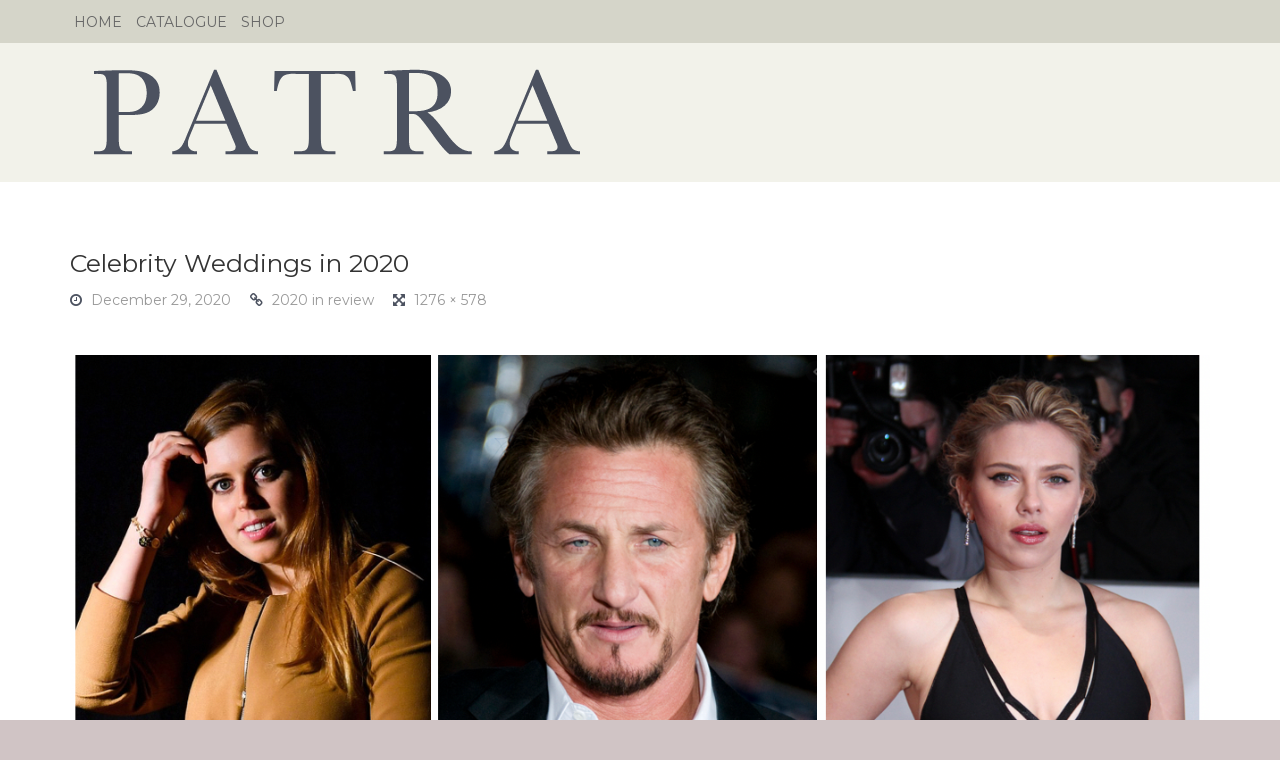

--- FILE ---
content_type: text/html; charset=UTF-8
request_url: https://blog.patra.com/2020/12/29/2020-in-review/screenshot-2020-12-29-at-10-09-17/
body_size: 10321
content:
<!DOCTYPE html>
<!--[if lt IE 7]> <html class="no-js lt-ie9 lt-ie8 lt-ie7" lang="en-GB"> <![endif]-->
<!--[if IE 7]> <html class="no-js lt-ie9 lt-ie8" lang="en-GB"> <![endif]-->
<!--[if IE 8]> <html class="no-js lt-ie9" lang="en-GB"> <![endif]-->
<!--[if gt IE 8]><!--> <html class="no-js" lang="en-GB"> <!--<![endif]-->
<head>
<meta charset="UTF-8">
<meta name="viewport" content="width=device-width, initial-scale=1.0">
<title>Celebrity Weddings in 2020 - Patra Selections Blog: Silk Clothing and Underwear</title>
<link rel="profile" href="http://gmpg.org/xfn/11">
<link rel="pingback" href="https://blog.patra.com/xmlrpc.php" />

		    <!-- PVC Template -->
    <script type="text/template" id="pvc-stats-view-template">
    <i class="pvc-stats-icon medium" aria-hidden="true"><svg aria-hidden="true" focusable="false" data-prefix="far" data-icon="chart-bar" role="img" xmlns="http://www.w3.org/2000/svg" viewBox="0 0 512 512" class="svg-inline--fa fa-chart-bar fa-w-16 fa-2x"><path fill="currentColor" d="M396.8 352h22.4c6.4 0 12.8-6.4 12.8-12.8V108.8c0-6.4-6.4-12.8-12.8-12.8h-22.4c-6.4 0-12.8 6.4-12.8 12.8v230.4c0 6.4 6.4 12.8 12.8 12.8zm-192 0h22.4c6.4 0 12.8-6.4 12.8-12.8V140.8c0-6.4-6.4-12.8-12.8-12.8h-22.4c-6.4 0-12.8 6.4-12.8 12.8v198.4c0 6.4 6.4 12.8 12.8 12.8zm96 0h22.4c6.4 0 12.8-6.4 12.8-12.8V204.8c0-6.4-6.4-12.8-12.8-12.8h-22.4c-6.4 0-12.8 6.4-12.8 12.8v134.4c0 6.4 6.4 12.8 12.8 12.8zM496 400H48V80c0-8.84-7.16-16-16-16H16C7.16 64 0 71.16 0 80v336c0 17.67 14.33 32 32 32h464c8.84 0 16-7.16 16-16v-16c0-8.84-7.16-16-16-16zm-387.2-48h22.4c6.4 0 12.8-6.4 12.8-12.8v-70.4c0-6.4-6.4-12.8-12.8-12.8h-22.4c-6.4 0-12.8 6.4-12.8 12.8v70.4c0 6.4 6.4 12.8 12.8 12.8z" class=""></path></svg></i> 
	 <%= total_view %> total views	<% if ( today_view > 0 ) { %>
		<span class="views_today">,  <%= today_view %> views today</span>
	<% } %>
	</span>
	</script>
		    <meta name='robots' content='index, follow, max-image-preview:large, max-snippet:-1, max-video-preview:-1' />

	<!-- This site is optimized with the Yoast SEO plugin v21.6 - https://yoast.com/wordpress/plugins/seo/ -->
	<link rel="canonical" href="https://blog.patra.com/2020/12/29/2020-in-review/screenshot-2020-12-29-at-10-09-17/" />
	<meta property="og:locale" content="en_GB" />
	<meta property="og:type" content="article" />
	<meta property="og:title" content="Celebrity Weddings in 2020 - Patra Selections Blog: Silk Clothing and Underwear" />
	<meta property="og:description" content="Celebrity Weddings in 2020" />
	<meta property="og:url" content="https://blog.patra.com/2020/12/29/2020-in-review/screenshot-2020-12-29-at-10-09-17/" />
	<meta property="og:site_name" content="Patra Selections Blog: Silk Clothing and Underwear" />
	<meta property="article:modified_time" content="2020-12-29T10:09:50+00:00" />
	<meta property="og:image" content="https://blog.patra.com/2020/12/29/2020-in-review/screenshot-2020-12-29-at-10-09-17" />
	<meta property="og:image:width" content="1276" />
	<meta property="og:image:height" content="578" />
	<meta property="og:image:type" content="image/png" />
	<script type="application/ld+json" class="yoast-schema-graph">{"@context":"https://schema.org","@graph":[{"@type":"WebPage","@id":"https://blog.patra.com/2020/12/29/2020-in-review/screenshot-2020-12-29-at-10-09-17/","url":"https://blog.patra.com/2020/12/29/2020-in-review/screenshot-2020-12-29-at-10-09-17/","name":"Celebrity Weddings in 2020 - Patra Selections Blog: Silk Clothing and Underwear","isPartOf":{"@id":"https://blog.patra.com/#website"},"primaryImageOfPage":{"@id":"https://blog.patra.com/2020/12/29/2020-in-review/screenshot-2020-12-29-at-10-09-17/#primaryimage"},"image":{"@id":"https://blog.patra.com/2020/12/29/2020-in-review/screenshot-2020-12-29-at-10-09-17/#primaryimage"},"thumbnailUrl":"https://blog.patra.com/wp-content/uploads/2020/12/Screenshot-2020-12-29-at-10.09.17.png","datePublished":"2020-12-29T10:09:31+00:00","dateModified":"2020-12-29T10:09:50+00:00","breadcrumb":{"@id":"https://blog.patra.com/2020/12/29/2020-in-review/screenshot-2020-12-29-at-10-09-17/#breadcrumb"},"inLanguage":"en-GB","potentialAction":[{"@type":"ReadAction","target":["https://blog.patra.com/2020/12/29/2020-in-review/screenshot-2020-12-29-at-10-09-17/"]}]},{"@type":"ImageObject","inLanguage":"en-GB","@id":"https://blog.patra.com/2020/12/29/2020-in-review/screenshot-2020-12-29-at-10-09-17/#primaryimage","url":"https://blog.patra.com/wp-content/uploads/2020/12/Screenshot-2020-12-29-at-10.09.17.png","contentUrl":"https://blog.patra.com/wp-content/uploads/2020/12/Screenshot-2020-12-29-at-10.09.17.png","width":1276,"height":578,"caption":"Celebrity Weddings in 2020"},{"@type":"BreadcrumbList","@id":"https://blog.patra.com/2020/12/29/2020-in-review/screenshot-2020-12-29-at-10-09-17/#breadcrumb","itemListElement":[{"@type":"ListItem","position":1,"name":"Home","item":"https://blog.patra.com/"},{"@type":"ListItem","position":2,"name":"2020 in review","item":"https://blog.patra.com/2020/12/29/2020-in-review/"},{"@type":"ListItem","position":3,"name":"Celebrity Weddings in 2020"}]},{"@type":"WebSite","@id":"https://blog.patra.com/#website","url":"https://blog.patra.com/","name":"Patra Selections Blog: Silk Clothing and Underwear","description":"","potentialAction":[{"@type":"SearchAction","target":{"@type":"EntryPoint","urlTemplate":"https://blog.patra.com/?s={search_term_string}"},"query-input":"required name=search_term_string"}],"inLanguage":"en-GB"}]}</script>
	<!-- / Yoast SEO plugin. -->


<link rel='dns-prefetch' href='//fonts.googleapis.com' />
<link rel="alternate" type="application/rss+xml" title="Patra Selections Blog: Silk Clothing and Underwear &raquo; Feed" href="https://blog.patra.com/feed/" />
<link rel="alternate" type="application/rss+xml" title="Patra Selections Blog: Silk Clothing and Underwear &raquo; Comments Feed" href="https://blog.patra.com/comments/feed/" />
<link rel="alternate" type="application/rss+xml" title="Patra Selections Blog: Silk Clothing and Underwear &raquo; Celebrity Weddings in 2020 Comments Feed" href="https://blog.patra.com/2020/12/29/2020-in-review/screenshot-2020-12-29-at-10-09-17/feed/" />
		<!-- This site uses the Google Analytics by MonsterInsights plugin v8.15 - Using Analytics tracking - https://www.monsterinsights.com/ -->
							<script src="//www.googletagmanager.com/gtag/js?id=UA-662421-1"  data-cfasync="false" data-wpfc-render="false" type="text/javascript" async></script>
			<script data-cfasync="false" data-wpfc-render="false" type="text/javascript">
				var mi_version = '8.15';
				var mi_track_user = true;
				var mi_no_track_reason = '';
				
								var disableStrs = [
															'ga-disable-UA-662421-1',
									];

				/* Function to detect opted out users */
				function __gtagTrackerIsOptedOut() {
					for (var index = 0; index < disableStrs.length; index++) {
						if (document.cookie.indexOf(disableStrs[index] + '=true') > -1) {
							return true;
						}
					}

					return false;
				}

				/* Disable tracking if the opt-out cookie exists. */
				if (__gtagTrackerIsOptedOut()) {
					for (var index = 0; index < disableStrs.length; index++) {
						window[disableStrs[index]] = true;
					}
				}

				/* Opt-out function */
				function __gtagTrackerOptout() {
					for (var index = 0; index < disableStrs.length; index++) {
						document.cookie = disableStrs[index] + '=true; expires=Thu, 31 Dec 2099 23:59:59 UTC; path=/';
						window[disableStrs[index]] = true;
					}
				}

				if ('undefined' === typeof gaOptout) {
					function gaOptout() {
						__gtagTrackerOptout();
					}
				}
								window.dataLayer = window.dataLayer || [];

				window.MonsterInsightsDualTracker = {
					helpers: {},
					trackers: {},
				};
				if (mi_track_user) {
					function __gtagDataLayer() {
						dataLayer.push(arguments);
					}

					function __gtagTracker(type, name, parameters) {
						if (!parameters) {
							parameters = {};
						}

						if (parameters.send_to) {
							__gtagDataLayer.apply(null, arguments);
							return;
						}

						if (type === 'event') {
							
														parameters.send_to = monsterinsights_frontend.ua;
							__gtagDataLayer(type, name, parameters);
													} else {
							__gtagDataLayer.apply(null, arguments);
						}
					}

					__gtagTracker('js', new Date());
					__gtagTracker('set', {
						'developer_id.dZGIzZG': true,
											});
															__gtagTracker('config', 'UA-662421-1', {"forceSSL":"true"} );
										window.gtag = __gtagTracker;										(function () {
						/* https://developers.google.com/analytics/devguides/collection/analyticsjs/ */
						/* ga and __gaTracker compatibility shim. */
						var noopfn = function () {
							return null;
						};
						var newtracker = function () {
							return new Tracker();
						};
						var Tracker = function () {
							return null;
						};
						var p = Tracker.prototype;
						p.get = noopfn;
						p.set = noopfn;
						p.send = function () {
							var args = Array.prototype.slice.call(arguments);
							args.unshift('send');
							__gaTracker.apply(null, args);
						};
						var __gaTracker = function () {
							var len = arguments.length;
							if (len === 0) {
								return;
							}
							var f = arguments[len - 1];
							if (typeof f !== 'object' || f === null || typeof f.hitCallback !== 'function') {
								if ('send' === arguments[0]) {
									var hitConverted, hitObject = false, action;
									if ('event' === arguments[1]) {
										if ('undefined' !== typeof arguments[3]) {
											hitObject = {
												'eventAction': arguments[3],
												'eventCategory': arguments[2],
												'eventLabel': arguments[4],
												'value': arguments[5] ? arguments[5] : 1,
											}
										}
									}
									if ('pageview' === arguments[1]) {
										if ('undefined' !== typeof arguments[2]) {
											hitObject = {
												'eventAction': 'page_view',
												'page_path': arguments[2],
											}
										}
									}
									if (typeof arguments[2] === 'object') {
										hitObject = arguments[2];
									}
									if (typeof arguments[5] === 'object') {
										Object.assign(hitObject, arguments[5]);
									}
									if ('undefined' !== typeof arguments[1].hitType) {
										hitObject = arguments[1];
										if ('pageview' === hitObject.hitType) {
											hitObject.eventAction = 'page_view';
										}
									}
									if (hitObject) {
										action = 'timing' === arguments[1].hitType ? 'timing_complete' : hitObject.eventAction;
										hitConverted = mapArgs(hitObject);
										__gtagTracker('event', action, hitConverted);
									}
								}
								return;
							}

							function mapArgs(args) {
								var arg, hit = {};
								var gaMap = {
									'eventCategory': 'event_category',
									'eventAction': 'event_action',
									'eventLabel': 'event_label',
									'eventValue': 'event_value',
									'nonInteraction': 'non_interaction',
									'timingCategory': 'event_category',
									'timingVar': 'name',
									'timingValue': 'value',
									'timingLabel': 'event_label',
									'page': 'page_path',
									'location': 'page_location',
									'title': 'page_title',
								};
								for (arg in args) {
																		if (!(!args.hasOwnProperty(arg) || !gaMap.hasOwnProperty(arg))) {
										hit[gaMap[arg]] = args[arg];
									} else {
										hit[arg] = args[arg];
									}
								}
								return hit;
							}

							try {
								f.hitCallback();
							} catch (ex) {
							}
						};
						__gaTracker.create = newtracker;
						__gaTracker.getByName = newtracker;
						__gaTracker.getAll = function () {
							return [];
						};
						__gaTracker.remove = noopfn;
						__gaTracker.loaded = true;
						window['__gaTracker'] = __gaTracker;
					})();
									} else {
										console.log("");
					(function () {
						function __gtagTracker() {
							return null;
						}

						window['__gtagTracker'] = __gtagTracker;
						window['gtag'] = __gtagTracker;
					})();
									}
			</script>
				<!-- / Google Analytics by MonsterInsights -->
		<script type="text/javascript">
window._wpemojiSettings = {"baseUrl":"https:\/\/s.w.org\/images\/core\/emoji\/14.0.0\/72x72\/","ext":".png","svgUrl":"https:\/\/s.w.org\/images\/core\/emoji\/14.0.0\/svg\/","svgExt":".svg","source":{"concatemoji":"https:\/\/blog.patra.com\/wp-includes\/js\/wp-emoji-release.min.js?ver=6.2.8"}};
/*! This file is auto-generated */
!function(e,a,t){var n,r,o,i=a.createElement("canvas"),p=i.getContext&&i.getContext("2d");function s(e,t){p.clearRect(0,0,i.width,i.height),p.fillText(e,0,0);e=i.toDataURL();return p.clearRect(0,0,i.width,i.height),p.fillText(t,0,0),e===i.toDataURL()}function c(e){var t=a.createElement("script");t.src=e,t.defer=t.type="text/javascript",a.getElementsByTagName("head")[0].appendChild(t)}for(o=Array("flag","emoji"),t.supports={everything:!0,everythingExceptFlag:!0},r=0;r<o.length;r++)t.supports[o[r]]=function(e){if(p&&p.fillText)switch(p.textBaseline="top",p.font="600 32px Arial",e){case"flag":return s("\ud83c\udff3\ufe0f\u200d\u26a7\ufe0f","\ud83c\udff3\ufe0f\u200b\u26a7\ufe0f")?!1:!s("\ud83c\uddfa\ud83c\uddf3","\ud83c\uddfa\u200b\ud83c\uddf3")&&!s("\ud83c\udff4\udb40\udc67\udb40\udc62\udb40\udc65\udb40\udc6e\udb40\udc67\udb40\udc7f","\ud83c\udff4\u200b\udb40\udc67\u200b\udb40\udc62\u200b\udb40\udc65\u200b\udb40\udc6e\u200b\udb40\udc67\u200b\udb40\udc7f");case"emoji":return!s("\ud83e\udef1\ud83c\udffb\u200d\ud83e\udef2\ud83c\udfff","\ud83e\udef1\ud83c\udffb\u200b\ud83e\udef2\ud83c\udfff")}return!1}(o[r]),t.supports.everything=t.supports.everything&&t.supports[o[r]],"flag"!==o[r]&&(t.supports.everythingExceptFlag=t.supports.everythingExceptFlag&&t.supports[o[r]]);t.supports.everythingExceptFlag=t.supports.everythingExceptFlag&&!t.supports.flag,t.DOMReady=!1,t.readyCallback=function(){t.DOMReady=!0},t.supports.everything||(n=function(){t.readyCallback()},a.addEventListener?(a.addEventListener("DOMContentLoaded",n,!1),e.addEventListener("load",n,!1)):(e.attachEvent("onload",n),a.attachEvent("onreadystatechange",function(){"complete"===a.readyState&&t.readyCallback()})),(e=t.source||{}).concatemoji?c(e.concatemoji):e.wpemoji&&e.twemoji&&(c(e.twemoji),c(e.wpemoji)))}(window,document,window._wpemojiSettings);
</script>
<style type="text/css">
img.wp-smiley,
img.emoji {
	display: inline !important;
	border: none !important;
	box-shadow: none !important;
	height: 1em !important;
	width: 1em !important;
	margin: 0 0.07em !important;
	vertical-align: -0.1em !important;
	background: none !important;
	padding: 0 !important;
}
</style>
	<link rel='stylesheet' id='wp-block-library-css' href='https://blog.patra.com/wp-includes/css/dist/block-library/style.min.css?ver=6.2.8' type='text/css' media='all' />
<link rel='stylesheet' id='classic-theme-styles-css' href='https://blog.patra.com/wp-includes/css/classic-themes.min.css?ver=6.2.8' type='text/css' media='all' />
<style id='global-styles-inline-css' type='text/css'>
body{--wp--preset--color--black: #000000;--wp--preset--color--cyan-bluish-gray: #abb8c3;--wp--preset--color--white: #ffffff;--wp--preset--color--pale-pink: #f78da7;--wp--preset--color--vivid-red: #cf2e2e;--wp--preset--color--luminous-vivid-orange: #ff6900;--wp--preset--color--luminous-vivid-amber: #fcb900;--wp--preset--color--light-green-cyan: #7bdcb5;--wp--preset--color--vivid-green-cyan: #00d084;--wp--preset--color--pale-cyan-blue: #8ed1fc;--wp--preset--color--vivid-cyan-blue: #0693e3;--wp--preset--color--vivid-purple: #9b51e0;--wp--preset--gradient--vivid-cyan-blue-to-vivid-purple: linear-gradient(135deg,rgba(6,147,227,1) 0%,rgb(155,81,224) 100%);--wp--preset--gradient--light-green-cyan-to-vivid-green-cyan: linear-gradient(135deg,rgb(122,220,180) 0%,rgb(0,208,130) 100%);--wp--preset--gradient--luminous-vivid-amber-to-luminous-vivid-orange: linear-gradient(135deg,rgba(252,185,0,1) 0%,rgba(255,105,0,1) 100%);--wp--preset--gradient--luminous-vivid-orange-to-vivid-red: linear-gradient(135deg,rgba(255,105,0,1) 0%,rgb(207,46,46) 100%);--wp--preset--gradient--very-light-gray-to-cyan-bluish-gray: linear-gradient(135deg,rgb(238,238,238) 0%,rgb(169,184,195) 100%);--wp--preset--gradient--cool-to-warm-spectrum: linear-gradient(135deg,rgb(74,234,220) 0%,rgb(151,120,209) 20%,rgb(207,42,186) 40%,rgb(238,44,130) 60%,rgb(251,105,98) 80%,rgb(254,248,76) 100%);--wp--preset--gradient--blush-light-purple: linear-gradient(135deg,rgb(255,206,236) 0%,rgb(152,150,240) 100%);--wp--preset--gradient--blush-bordeaux: linear-gradient(135deg,rgb(254,205,165) 0%,rgb(254,45,45) 50%,rgb(107,0,62) 100%);--wp--preset--gradient--luminous-dusk: linear-gradient(135deg,rgb(255,203,112) 0%,rgb(199,81,192) 50%,rgb(65,88,208) 100%);--wp--preset--gradient--pale-ocean: linear-gradient(135deg,rgb(255,245,203) 0%,rgb(182,227,212) 50%,rgb(51,167,181) 100%);--wp--preset--gradient--electric-grass: linear-gradient(135deg,rgb(202,248,128) 0%,rgb(113,206,126) 100%);--wp--preset--gradient--midnight: linear-gradient(135deg,rgb(2,3,129) 0%,rgb(40,116,252) 100%);--wp--preset--duotone--dark-grayscale: url('#wp-duotone-dark-grayscale');--wp--preset--duotone--grayscale: url('#wp-duotone-grayscale');--wp--preset--duotone--purple-yellow: url('#wp-duotone-purple-yellow');--wp--preset--duotone--blue-red: url('#wp-duotone-blue-red');--wp--preset--duotone--midnight: url('#wp-duotone-midnight');--wp--preset--duotone--magenta-yellow: url('#wp-duotone-magenta-yellow');--wp--preset--duotone--purple-green: url('#wp-duotone-purple-green');--wp--preset--duotone--blue-orange: url('#wp-duotone-blue-orange');--wp--preset--font-size--small: 13px;--wp--preset--font-size--medium: 20px;--wp--preset--font-size--large: 36px;--wp--preset--font-size--x-large: 42px;--wp--preset--spacing--20: 0.44rem;--wp--preset--spacing--30: 0.67rem;--wp--preset--spacing--40: 1rem;--wp--preset--spacing--50: 1.5rem;--wp--preset--spacing--60: 2.25rem;--wp--preset--spacing--70: 3.38rem;--wp--preset--spacing--80: 5.06rem;--wp--preset--shadow--natural: 6px 6px 9px rgba(0, 0, 0, 0.2);--wp--preset--shadow--deep: 12px 12px 50px rgba(0, 0, 0, 0.4);--wp--preset--shadow--sharp: 6px 6px 0px rgba(0, 0, 0, 0.2);--wp--preset--shadow--outlined: 6px 6px 0px -3px rgba(255, 255, 255, 1), 6px 6px rgba(0, 0, 0, 1);--wp--preset--shadow--crisp: 6px 6px 0px rgba(0, 0, 0, 1);}:where(.is-layout-flex){gap: 0.5em;}body .is-layout-flow > .alignleft{float: left;margin-inline-start: 0;margin-inline-end: 2em;}body .is-layout-flow > .alignright{float: right;margin-inline-start: 2em;margin-inline-end: 0;}body .is-layout-flow > .aligncenter{margin-left: auto !important;margin-right: auto !important;}body .is-layout-constrained > .alignleft{float: left;margin-inline-start: 0;margin-inline-end: 2em;}body .is-layout-constrained > .alignright{float: right;margin-inline-start: 2em;margin-inline-end: 0;}body .is-layout-constrained > .aligncenter{margin-left: auto !important;margin-right: auto !important;}body .is-layout-constrained > :where(:not(.alignleft):not(.alignright):not(.alignfull)){max-width: var(--wp--style--global--content-size);margin-left: auto !important;margin-right: auto !important;}body .is-layout-constrained > .alignwide{max-width: var(--wp--style--global--wide-size);}body .is-layout-flex{display: flex;}body .is-layout-flex{flex-wrap: wrap;align-items: center;}body .is-layout-flex > *{margin: 0;}:where(.wp-block-columns.is-layout-flex){gap: 2em;}.has-black-color{color: var(--wp--preset--color--black) !important;}.has-cyan-bluish-gray-color{color: var(--wp--preset--color--cyan-bluish-gray) !important;}.has-white-color{color: var(--wp--preset--color--white) !important;}.has-pale-pink-color{color: var(--wp--preset--color--pale-pink) !important;}.has-vivid-red-color{color: var(--wp--preset--color--vivid-red) !important;}.has-luminous-vivid-orange-color{color: var(--wp--preset--color--luminous-vivid-orange) !important;}.has-luminous-vivid-amber-color{color: var(--wp--preset--color--luminous-vivid-amber) !important;}.has-light-green-cyan-color{color: var(--wp--preset--color--light-green-cyan) !important;}.has-vivid-green-cyan-color{color: var(--wp--preset--color--vivid-green-cyan) !important;}.has-pale-cyan-blue-color{color: var(--wp--preset--color--pale-cyan-blue) !important;}.has-vivid-cyan-blue-color{color: var(--wp--preset--color--vivid-cyan-blue) !important;}.has-vivid-purple-color{color: var(--wp--preset--color--vivid-purple) !important;}.has-black-background-color{background-color: var(--wp--preset--color--black) !important;}.has-cyan-bluish-gray-background-color{background-color: var(--wp--preset--color--cyan-bluish-gray) !important;}.has-white-background-color{background-color: var(--wp--preset--color--white) !important;}.has-pale-pink-background-color{background-color: var(--wp--preset--color--pale-pink) !important;}.has-vivid-red-background-color{background-color: var(--wp--preset--color--vivid-red) !important;}.has-luminous-vivid-orange-background-color{background-color: var(--wp--preset--color--luminous-vivid-orange) !important;}.has-luminous-vivid-amber-background-color{background-color: var(--wp--preset--color--luminous-vivid-amber) !important;}.has-light-green-cyan-background-color{background-color: var(--wp--preset--color--light-green-cyan) !important;}.has-vivid-green-cyan-background-color{background-color: var(--wp--preset--color--vivid-green-cyan) !important;}.has-pale-cyan-blue-background-color{background-color: var(--wp--preset--color--pale-cyan-blue) !important;}.has-vivid-cyan-blue-background-color{background-color: var(--wp--preset--color--vivid-cyan-blue) !important;}.has-vivid-purple-background-color{background-color: var(--wp--preset--color--vivid-purple) !important;}.has-black-border-color{border-color: var(--wp--preset--color--black) !important;}.has-cyan-bluish-gray-border-color{border-color: var(--wp--preset--color--cyan-bluish-gray) !important;}.has-white-border-color{border-color: var(--wp--preset--color--white) !important;}.has-pale-pink-border-color{border-color: var(--wp--preset--color--pale-pink) !important;}.has-vivid-red-border-color{border-color: var(--wp--preset--color--vivid-red) !important;}.has-luminous-vivid-orange-border-color{border-color: var(--wp--preset--color--luminous-vivid-orange) !important;}.has-luminous-vivid-amber-border-color{border-color: var(--wp--preset--color--luminous-vivid-amber) !important;}.has-light-green-cyan-border-color{border-color: var(--wp--preset--color--light-green-cyan) !important;}.has-vivid-green-cyan-border-color{border-color: var(--wp--preset--color--vivid-green-cyan) !important;}.has-pale-cyan-blue-border-color{border-color: var(--wp--preset--color--pale-cyan-blue) !important;}.has-vivid-cyan-blue-border-color{border-color: var(--wp--preset--color--vivid-cyan-blue) !important;}.has-vivid-purple-border-color{border-color: var(--wp--preset--color--vivid-purple) !important;}.has-vivid-cyan-blue-to-vivid-purple-gradient-background{background: var(--wp--preset--gradient--vivid-cyan-blue-to-vivid-purple) !important;}.has-light-green-cyan-to-vivid-green-cyan-gradient-background{background: var(--wp--preset--gradient--light-green-cyan-to-vivid-green-cyan) !important;}.has-luminous-vivid-amber-to-luminous-vivid-orange-gradient-background{background: var(--wp--preset--gradient--luminous-vivid-amber-to-luminous-vivid-orange) !important;}.has-luminous-vivid-orange-to-vivid-red-gradient-background{background: var(--wp--preset--gradient--luminous-vivid-orange-to-vivid-red) !important;}.has-very-light-gray-to-cyan-bluish-gray-gradient-background{background: var(--wp--preset--gradient--very-light-gray-to-cyan-bluish-gray) !important;}.has-cool-to-warm-spectrum-gradient-background{background: var(--wp--preset--gradient--cool-to-warm-spectrum) !important;}.has-blush-light-purple-gradient-background{background: var(--wp--preset--gradient--blush-light-purple) !important;}.has-blush-bordeaux-gradient-background{background: var(--wp--preset--gradient--blush-bordeaux) !important;}.has-luminous-dusk-gradient-background{background: var(--wp--preset--gradient--luminous-dusk) !important;}.has-pale-ocean-gradient-background{background: var(--wp--preset--gradient--pale-ocean) !important;}.has-electric-grass-gradient-background{background: var(--wp--preset--gradient--electric-grass) !important;}.has-midnight-gradient-background{background: var(--wp--preset--gradient--midnight) !important;}.has-small-font-size{font-size: var(--wp--preset--font-size--small) !important;}.has-medium-font-size{font-size: var(--wp--preset--font-size--medium) !important;}.has-large-font-size{font-size: var(--wp--preset--font-size--large) !important;}.has-x-large-font-size{font-size: var(--wp--preset--font-size--x-large) !important;}
.wp-block-navigation a:where(:not(.wp-element-button)){color: inherit;}
:where(.wp-block-columns.is-layout-flex){gap: 2em;}
.wp-block-pullquote{font-size: 1.5em;line-height: 1.6;}
</style>
<link rel='stylesheet' id='a3-pvc-style-css' href='https://blog.patra.com/wp-content/plugins/page-views-count/assets/css/style.min.css?ver=2.6.2' type='text/css' media='all' />
<link rel='stylesheet' id='antenna-bootstrap-css' href='https://blog.patra.com/wp-content/themes/antenna/css/bootstrap.css?ver=6.2.8' type='text/css' media='all' />
<link rel='stylesheet' id='antenna-fontawesome-css' href='https://blog.patra.com/wp-content/themes/antenna/css/font-awesome.css?ver=6.2.8' type='text/css' media='all' />
<link rel='stylesheet' id='antenna-headings-font-css' href='https://fonts.googleapis.com/css?family=Montserrat%3A400%2C700&#038;ver=6.2.8' type='text/css' media='all' />
<link rel='stylesheet' id='antenna-body-font-css' href='https://fonts.googleapis.com/css?family=Montserrat%3A400%2C700&#038;ver=6.2.8' type='text/css' media='all' />
<link rel='stylesheet' id='antenna-style-css' href='https://blog.patra.com/wp-content/themes/patra/style.css?ver=6.2.8' type='text/css' media='all' />
<style id='antenna-style-inline-css' type='text/css'>
h1, h2, h3, h4, h5, h6{font-family:'Montserrat', sans-serif;;}
body,button,input,select,textarea{font-family:'Montserrat', sans-serif;;}.site-description{font-family:'Montserrat', sans-serif;;}.widget-postlist-antenna .postlist-title{font-family:'Montserrat', sans-serif;;}.antenna-postcarousel-title{font-family:'Montserrat', sans-serif;;}@media (max-width:767px){.featured-content-title{font-family:'Montserrat', sans-serif;;}}
blockquote{border-left:5px solid #4c5260;}a,a:visited{color:#4c5260;}a:hover,a:focus,a:active{color:#d0c4c5;}.main-navigation{border-bottom:4px solid #4c5260;}.comment-navigation i.fa,.paging-navigation i.fa,.image-navigation i.fa{color:#4c5260;}.comment-navigation .nav-previous a:hover,.comment-navigation .nav-previous a:focus,.comment-navigation .nav-previous a:active,.paging-navigation .nav-previous a:hover,.paging-navigation .nav-previous a:focus,.paging-navigation .nav-previous a:active,.image-navigation .nav-previous a:hover,.image-navigation .nav-previous a:focus,.image-navigation .nav-previous a:active,.comment-navigation .nav-next a:hover,.comment-navigation .nav-next a:focus,.comment-navigation .nav-next a:active,.paging-navigation .nav-next a:hover,.paging-navigation .nav-next a:focus,.paging-navigation .nav-next a:active,.image-navigation .nav-next a:hover,.image-navigation .nav-next a:focus,.image-navigation .nav-next a:active{color:#d0c4c5;}.post-navigation i.fa{color:#4c5260;}.sf-menu a,.sf-menu a:visited{color:#fff;}.sf-menu li.current-menu-item > a,.sf-menu li.current-menu-item > a:visited,.sf-menu li.current-menu-parent > a,.sf-menu li.current-menu-parent > a:visited,.sf-menu li.current_page_item > a,.sf-menu li.current_page_item > a:visited,.sf-menu li.current_page_parent > a,.sf-menu li.current_page_parent > a:visited{background:#4c5260;}.sf-menu li.current-menu-item > a:hover,.sf-menu li.current-menu-item > a:focus,.sf-menu li.current-menu-item > a:active,.sf-menu li.current-menu-parent > a:hover,.sf-menu li.current-menu-parent > a:focus,.sf-menu li.current-menu-parent > a:active,.sf-menu li.current_page_item > a:hover,.sf-menu li.current_page_item > a:focus,.sf-menu li.current_page_item > a:active,.sf-menu li.current_page_parent > a:hover,.sf-menu li.current_page_parent > a:focus,.sf-menu li.current_page_parent > a:active{background:#d0c4c5;}.widget a:hover,.widget a:focus,.widget a:active{color:#d0c4c5;}.tagcloud a:hover,.tagcloud a:focus,.tagcloud a:active{background:#4c5260;color:#fff;}.widget-postlist-antenna .postlist-date > i{color:#4c5260;}.entry-title a:hover,.entry-title a:focus,.entry-title a:active,.page-title a:hover,.page-title a:focus,.page-title a:active{color:#d0c4c5;}.page-links a,.page-links > span{background:#4c5260;}.page-links a{color:#4c5260;}.page-links a:hover{background:#d0c4c5;}.more-link,.more-link:visited{background:#4c5260;}.more-link:hover,.more-link:focus,.more-link:active{background:#d0c4c5;}.entry-meta ul > li > i{color:#4c5260;}.entry-meta a:hover,.entry-meta a:focus,.entry-meta a:active{color:#d0c4c5;}.entry-meta-footer a,.entry-meta-footer a:visited{color:#4c5260;}.hentry .mejs-controls .mejs-time-rail .mejs-time-current{background:#4c5260;}.comment-list .bypostauthor .comment-body{border-bottom:3px solid #4c5260;}.comment-list .comment-awaiting-moderation{color:#4c5260;}#infinite-handle span{background:#4c5260;}#infinite-handle span:hover{background:#d0c4c5;}#infinite-handle span:focus,#infinite-handle span:active{background:#d0c4c5;}.featured-content-nav .btn{background:#4c5260;background:rgba(76,82,96,.6);}.featured-content-nav .btn:hover{background:rgba(76,82,96,1);}.featured-content-title a:hover,.featured-content-title a:focus,.featured-content-title a:active{color:#4c5260;}.antenna-postcarousel-nav .btn{background:#4c5260;background:rgba(76,82,96,.6);}.antenna-postcarousel-nav .btn:hover,.site-footer-widgets .antenna-postcarousel-nav .btn:hover{background:rgba(76,82,96,1);}.antenna-postcarousel-title a:hover,.antenna-postcarousel-title a:focus,.antenna-postcarousel-title a:active{color:#4c5260;}
</style>
<link rel='stylesheet' id='a3pvc-css' href='//blog.patra.com/wp-content/uploads/sass/pvc.min.css?ver=1659689460' type='text/css' media='all' />
<script type='text/javascript' src='https://blog.patra.com/wp-content/plugins/google-analytics-for-wordpress/assets/js/frontend-gtag.min.js?ver=8.15' id='monsterinsights-frontend-script-js'></script>
<script data-cfasync="false" data-wpfc-render="false" type="text/javascript" id='monsterinsights-frontend-script-js-extra'>/* <![CDATA[ */
var monsterinsights_frontend = {"js_events_tracking":"true","download_extensions":"doc,pdf,ppt,zip,xls,docx,pptx,xlsx","inbound_paths":"[]","home_url":"https:\/\/blog.patra.com","hash_tracking":"false","ua":"UA-662421-1","v4_id":""};/* ]]> */
</script>
<script type='text/javascript' src='https://blog.patra.com/wp-includes/js/jquery/jquery.min.js?ver=3.6.4' id='jquery-core-js'></script>
<script type='text/javascript' src='https://blog.patra.com/wp-includes/js/jquery/jquery-migrate.min.js?ver=3.4.0' id='jquery-migrate-js'></script>
<script type='text/javascript' src='https://blog.patra.com/wp-includes/js/underscore.min.js?ver=1.13.4' id='underscore-js'></script>
<script type='text/javascript' src='https://blog.patra.com/wp-includes/js/backbone.min.js?ver=1.4.1' id='backbone-js'></script>
<script type='text/javascript' id='a3-pvc-backbone-js-extra'>
/* <![CDATA[ */
var vars = {"rest_api_url":"https:\/\/blog.patra.com\/wp-json\/pvc\/v1"};
/* ]]> */
</script>
<script type='text/javascript' src='https://blog.patra.com/wp-content/plugins/page-views-count/assets/js/pvc.backbone.min.js?ver=2.6.2' id='a3-pvc-backbone-js'></script>
<link rel="https://api.w.org/" href="https://blog.patra.com/wp-json/" /><link rel="alternate" type="application/json" href="https://blog.patra.com/wp-json/wp/v2/media/3856" /><link rel="EditURI" type="application/rsd+xml" title="RSD" href="https://blog.patra.com/xmlrpc.php?rsd" />
<link rel="wlwmanifest" type="application/wlwmanifest+xml" href="https://blog.patra.com/wp-includes/wlwmanifest.xml" />
<meta name="generator" content="WordPress 6.2.8" />
<link rel='shortlink' href='https://blog.patra.com/?p=3856' />
<link rel="alternate" type="application/json+oembed" href="https://blog.patra.com/wp-json/oembed/1.0/embed?url=https%3A%2F%2Fblog.patra.com%2F2020%2F12%2F29%2F2020-in-review%2Fscreenshot-2020-12-29-at-10-09-17%2F" />
<link rel="alternate" type="text/xml+oembed" href="https://blog.patra.com/wp-json/oembed/1.0/embed?url=https%3A%2F%2Fblog.patra.com%2F2020%2F12%2F29%2F2020-in-review%2Fscreenshot-2020-12-29-at-10-09-17%2F&#038;format=xml" />
	
	
	<style type="text/css" id="custom-background-css">
body.custom-background { background-color: #d0c4c5; }
</style>
	<link rel="icon" href="https://blog.patra.com/wp-content/uploads/2023/02/cropped-Patra-32x32.png" sizes="32x32" />
<link rel="icon" href="https://blog.patra.com/wp-content/uploads/2023/02/cropped-Patra-192x192.png" sizes="192x192" />
<link rel="apple-touch-icon" href="https://blog.patra.com/wp-content/uploads/2023/02/cropped-Patra-180x180.png" />
<meta name="msapplication-TileImage" content="https://blog.patra.com/wp-content/uploads/2023/02/cropped-Patra-270x270.png" />
</head>
<body class="attachment attachment-template-default single single-attachment postid-3856 attachmentid-3856 attachment-png custom-background group-blog layout-wide content-sidebar full-width-page" itemscope="itemscope" itemtype="http://schema.org/WebPage">
<div id="page" class="site-wrapper hfeed site">
		<header id="masthead" class="site-header" role="banner" itemscope="itemscope" itemtype="http://schema.org/WPHeader">

		<div class="site-branding">
			<div class="container">
				<h2 class="site-title" itemprop="headline"><a href="https://blog.patra.com/" title="Patra Selections Blog: Silk Clothing and Underwear" rel="home">Patra Selections Blog: Silk Clothing and Underwear</a></h2>
			</div>
		</div><!-- .site-branding -->

		<nav id="site-navigation" class="main-navigation" role="navigation" itemscope="itemscope" itemtype="http://schema.org/SiteNavigationElement">						
			<div class="container">
				<a class="skip-link screen-reader-text" href="#content">Skip to content</a>
				<div class="toggle-menu-wrapper">
					<a href="#mobile-navigation" class="toggle-menu"><i class="fa fa-bars"></i></a>
				</div>				

				<div class="site-primary-menu"><ul id="menu-primary-navigation" class="primary-menu sf-menu"><li id="menu-item-2215" class="menu-item menu-item-type-custom menu-item-object-custom menu-item-2215"><a href="/">Home</a></li>
<li id="menu-item-2144" class="menu-item menu-item-type-custom menu-item-object-custom menu-item-2144"><a href="http://www.patra.com/Services/Form/CatalogueRequest">Catalogue</a></li>
<li id="menu-item-2155" class="menu-item menu-item-type-custom menu-item-object-custom menu-item-2155"><a href="http://patra.com">Shop</a></li>
</ul></div>			</div>
		</nav><!-- .main-navigation -->

		<nav id="mobile-navigation" class="mobile-navigation"></nav><!-- .mobile-navigation -->

	</header><!-- #masthead -->

<div id="content" class="site-content">

	<div class="container">
		<div class="row">

			<section id="primary" class="content-area image-attachment col-lg-12">
				<main id="main" class="site-main" role="main" itemprop="mainContentOfPage">	  

					
						<article id="post-3856" class="post-3856 attachment type-attachment status-inherit hentry" itemscope="itemscope" itemtype="http://schema.org/CreativeWork">

							<header class="entry-header">
								<h1 class="entry-title">Celebrity Weddings in 2020</h1>							</header><!-- .entry-header -->

							
							<div class="entry-meta entry-meta-header">
								<ul>
									<li>
										<i class="fa fa-clock-o"></i>
										<span class="posted-on">
											<time class="entry-date" datetime="2020-12-29T10:09:31+00:00">
												December 29, 2020											</time>
										</span>
									</li>
									<li>
										<i class="fa fa-chain"></i>
										<span class="parent-post-link">
											<a href="https://blog.patra.com/2020/12/29/2020-in-review/" rel="gallery">
												2020 in review											</a>
										</span>
									</li>
									<li>
										<i class="fa fa-arrows-alt"></i>
										<span class="full-size-link">
											<a href="https://blog.patra.com/wp-content/uploads/2020/12/Screenshot-2020-12-29-at-10.09.17.png">
												1276 &times; 578											</a>
										</span>
									</li>
								</ul>
							</div><!-- .entry-meta -->

							<div class="entry-content">
								<div class="entry-attachment">
									<div class="attachment">
										<a href="https://blog.patra.com/2020/12/29/2020-in-review/screenshot-2020-12-29-at-10-10-20/" title="Celebrity Weddings in 2020" rel="attachment"><img width="1276" height="578" src="https://blog.patra.com/wp-content/uploads/2020/12/Screenshot-2020-12-29-at-10.09.17.png" class="attachment-full size-full" alt="Celebrity Weddings in 2020" decoding="async" loading="lazy" srcset="https://blog.patra.com/wp-content/uploads/2020/12/Screenshot-2020-12-29-at-10.09.17.png 1276w, https://blog.patra.com/wp-content/uploads/2020/12/Screenshot-2020-12-29-at-10.09.17-300x136.png 300w, https://blog.patra.com/wp-content/uploads/2020/12/Screenshot-2020-12-29-at-10.09.17-1024x464.png 1024w, https://blog.patra.com/wp-content/uploads/2020/12/Screenshot-2020-12-29-at-10.09.17-768x348.png 768w" sizes="(max-width: 1276px) 100vw, 1276px" /></a>									</div><!-- .attachment -->

																	</div><!-- .entry-attachment -->

								<p>Celebrity Weddings in 2020</p>

															</div><!-- .entry-content -->

							<footer class="entry-meta entry-meta-footer">
															</footer><!-- .entry-meta -->

						</article><!-- #post-## -->

						<nav id="image-navigation" class="navigation image-navigation">
							<div class="nav-links">
								<div class="previous-image nav-previous"><a href='https://blog.patra.com/2020/12/29/2020-in-review/screenshot-2020-12-29-at-10-08-04/'><span class="meta-nav"><i class="fa fa-chevron-left"></i></span> Previous Image</a></div>
								<div class="next-image nav-next"><a href='https://blog.patra.com/2020/12/29/2020-in-review/screenshot-2020-12-29-at-10-10-20/'>Next Image <span class="meta-nav"><i class="fa fa-chevron-right"></i></span></a></div>
							</div><!-- .nav-links -->
						</nav><!-- #image-navigation -->

						
<div id="comments" class="comments-area">

	
	
		

		<div id="respond" class="comment-respond">
		<h3 id="reply-title" class="comment-reply-title">Leave a Reply <small><a rel="nofollow" id="cancel-comment-reply-link" href="/2020/12/29/2020-in-review/screenshot-2020-12-29-at-10-09-17/#respond" style="display:none;">Cancel reply</a></small></h3><form action="https://blog.patra.com/wp-comments-post.php" method="post" id="commentform" class="comment-form"><p class="comment-notes"><span id="email-notes">Your email address will not be published.</span> <span class="required-field-message">Required fields are marked <span class="required">*</span></span></p><p class="comment-form-comment"><label for="comment">Comment <span class="required">*</span></label> <textarea id="comment" name="comment" cols="45" rows="8" maxlength="65525" required="required"></textarea></p><p class="comment-form-author"><label for="author">Name <span class="required">*</span></label> <input id="author" name="author" type="text" value="" size="30" maxlength="245" autocomplete="name" required="required" /></p>
<p class="comment-form-email"><label for="email">Email <span class="required">*</span></label> <input id="email" name="email" type="text" value="" size="30" maxlength="100" aria-describedby="email-notes" autocomplete="email" required="required" /></p>
<p class="comment-form-url"><label for="url">Website</label> <input id="url" name="url" type="text" value="" size="30" maxlength="200" autocomplete="url" /></p>
<p class="form-submit"><input name="submit" type="submit" id="submit" class="submit" value="Post Comment" /> <input type='hidden' name='comment_post_ID' value='3856' id='comment_post_ID' />
<input type='hidden' name='comment_parent' id='comment_parent' value='0' />
</p></form>	</div><!-- #respond -->
	
</div><!-- #comments -->

					
				</main><!-- #main -->
			</section><!-- #primary -->

		</div><!-- .row -->
	</div><!-- .container -->

</div><!-- #content -->


	<footer id="colophon" class="site-footer" role="contentinfo" itemscope="itemscope" itemtype="http://schema.org/WPFooter">

				<div id="supplementary" class="site-footer-widgets">
			<div class="container">  
				<div class="row">

										<div id="footer-sidebar-first" class="footer-sidebar-first widget-area col-lg-4 col-md-4 col-sm-6 col-xs-12" role="complementary">
						<aside id="nav_menu-2" class="widget widget_nav_menu"><div class="menu-footer-navigation-container"><ul id="menu-footer-navigation" class="menu"><li id="menu-item-2151" class="menu-item menu-item-type-post_type menu-item-object-page menu-item-2151"><a href="https://blog.patra.com/about-us/">About Us</a></li>
<li id="menu-item-2223" class="menu-item menu-item-type-post_type menu-item-object-page menu-item-2223"><a href="https://blog.patra.com/contact-us/">Contact Us</a></li>
<li id="menu-item-2233" class="menu-item menu-item-type-custom menu-item-object-custom menu-item-2233"><a href="/wp-login.php">Sign in</a></li>
</ul></div></aside>					</div><!-- #footer-sidebar-first .widget-area -->
					
					
					
				</div><!-- .row -->
			</div><!-- .container -->
		</div><!-- #supplementary -->
		
		<div class="site-info">
			<div class="container">  

								<div class="row">					
					<div class="col-lg-12">
						<div class="social-links">
							<ul>
															<li>
									<a target="_new" title="Facebook" href="https://www.facebook.com/patraselections/" class="social-links-icon social-links-tooltip facebook">
										<i class="fa fa-facebook"></i>
									</a>
								</li>
															
							</ul>
						</div>
					</div>
				</div>
				
				<div class="row">					
					<div class="col-lg-12">
						<div class="credits">
							<div class="credits-blog">
	&copy; Copyright 2026 <span class="sep"> - </span> <a href="https://blog.patra.com">Patra Selections Blog: Silk Clothing and Underwear</a>
</div>
<div class="credits-designer"><a href="http://designorbital.com/magazine-wordpress-themes/">Magazine WordPress Themes</a> by DesignOrbital</div>						</div>
					</div>
				</div>

			</div><!-- .container -->
		</div><!-- .site-info -->

	</footer><!-- #colophon -->

</div> <!-- #page .site-wrapper -->
<script type='text/javascript' src='https://blog.patra.com/wp-content/themes/antenna/js/modernizr.js?ver=2.7.1' id='antenna-modernizr-js'></script>
<script type='text/javascript' src='https://blog.patra.com/wp-content/themes/antenna/js/hover-intent.js?ver=r7' id='antenna-hover-intent-js'></script>
<script type='text/javascript' src='https://blog.patra.com/wp-content/themes/antenna/js/superfish.js?ver=1.7.4' id='antenna-superfish-js'></script>
<script type='text/javascript' src='https://blog.patra.com/wp-content/themes/antenna/js/fitvids.js?ver=1.0.3' id='antenna-fitvids-js'></script>
<script type='text/javascript' src='https://blog.patra.com/wp-content/themes/antenna/js/owl.carousel.js?ver=1.3.2' id='antenna-owlcarousel-js'></script>
<script type='text/javascript' src='https://blog.patra.com/wp-content/themes/antenna/js/tooltip.js?ver=3.1.1' id='antenna-tooltip-js'></script>
<script type='text/javascript' src='https://blog.patra.com/wp-content/themes/antenna/js/pageslide.js?ver=2.0' id='antenna-pageslide-js'></script>
<script type='text/javascript' src='https://blog.patra.com/wp-includes/js/comment-reply.min.js?ver=6.2.8' id='comment-reply-js'></script>
<script type='text/javascript' src='https://blog.patra.com/wp-content/themes/antenna/js/keyboard-image-navigation.js?ver=20140127' id='antenna-keyboard-image-navigation-js'></script>
<script type='text/javascript' src='https://blog.patra.com/wp-content/themes/antenna/js/custom.js?ver=1.0' id='antenna-custom-js'></script>
<script type='text/javascript' src='https://blog.patra.com/wp-content/plugins/wp-gallery-custom-links/wp-gallery-custom-links.js?ver=1.1' id='wp-gallery-custom-links-js-js'></script>
</body>
</html>

--- FILE ---
content_type: text/javascript
request_url: https://blog.patra.com/wp-content/themes/antenna/js/pageslide.js?ver=2.0
body_size: 1841
content:
/*
 * jQuery pageSlide
 * Version 2.0
 * http://srobbin.com/jquery-pageslide/
 *
 * jQuery Javascript plugin which slides a webpage over to reveal an additional interaction pane.
 *
 * Copyright (c) 2011 Scott Robbin (srobbin.com)
 * Dual licensed under the MIT and GPL licenses.
*/

;(function($){
    // Convenience vars for accessing elements
    var $body = $('body'),
        $pageslide = $('#pageslide');

    var _sliding = false,   // Mutex to assist closing only once
        _lastCaller;        // Used to keep track of last element to trigger pageslide

	// If the pageslide element doesn't exist, create it
    if( $pageslide.length == 0 ) {
         $pageslide = $('<div />').attr( 'id', 'pageslide' )
                                  .css( 'display', 'none' )
                                  .appendTo( $('body') );
    }

    /*
     * Private methods
     */
    function _load( url, useIframe ) {
        // Are we loading an element from the page or a URL?
        if ( url.indexOf("#") === 0 ) {
            // Load a page element
            $(url).clone(true).appendTo( $pageslide.empty() ).show();
        } else {
            // Load a URL. Into an iframe?
            if( useIframe ) {
                var iframe = $("<iframe />").attr({
                                                src: url,
                                                frameborder: 0,
                                                hspace: 0
                                            })
                                            .css({
                                                width: "100%",
                                                height: "100%"
                                            });

                $pageslide.html( iframe );
            } else {
                $pageslide.load( url );
            }

            $pageslide.data( 'localEl', false );

        }
    }

    // Function that controls opening of the pageslide
    function _start( direction, speed ) {
        var slideWidth = $pageslide.outerWidth( true ),
            bodyAnimateIn = {},
            slideAnimateIn = {};

        // If the slide is open or opening, just ignore the call
        if( $pageslide.is(':visible') || _sliding ) return;
        _sliding = true;

        switch( direction ) {
            case 'left':
                $pageslide.css({ left: 'auto', right: '-' + slideWidth + 'px' });
                bodyAnimateIn['margin-left'] = '-=' + slideWidth;
                slideAnimateIn['right'] = '+=' + slideWidth;
                break;
            default:
                $pageslide.css({ left: '-' + slideWidth + 'px', right: 'auto' });
                bodyAnimateIn['margin-left'] = '+=' + slideWidth;
                slideAnimateIn['left'] = '+=' + slideWidth;
                break;
        }

        // Animate the slide, and attach this slide's settings to the element
        $body.animate(bodyAnimateIn, speed);
        $pageslide.show()
                  .animate(slideAnimateIn, speed, function() {
                      _sliding = false;
                  });
    }

    /*
     * Declaration
     */
    $.fn.pageslide = function(options) {
        var $elements = this;

        // On click
        $elements.click( function(e) {
            var $self = $(this),
                settings = $.extend({ href: $self.attr('href') }, options);

            // Prevent the default behavior and stop propagation
            e.preventDefault();
            e.stopPropagation();

            if ( $pageslide.is(':visible') && $self[0] == _lastCaller ) {
                // If we clicked the same element twice, toggle closed
                $.pageslide.close();
            } else {
                // Open
                $.pageslide( settings );

                // Record the last element to trigger pageslide
                _lastCaller = $self[0];
            }
        });
	};

	/*
     * Default settings
     */
    $.fn.pageslide.defaults = {
        speed:      200,        // Accepts standard jQuery effects speeds (i.e. fast, normal or milliseconds)
        direction:  'right',    // Accepts 'left' or 'right'
        modal:      false,      // If set to true, you must explicitly close pageslide using $.pageslide.close();
        iframe:     true,       // By default, linked pages are loaded into an iframe. Set this to false if you don't want an iframe.
        href:       null        // Override the source of the content. Optional in most cases, but required when opening pageslide programmatically.
    };

	/*
     * Public methods
     */

	// Open the pageslide
	$.pageslide = function( options ) {
	    // Extend the settings with those the user has provided
        var settings = $.extend({}, $.fn.pageslide.defaults, options);

	    // Are we trying to open in different direction?
        if( $pageslide.is(':visible') && $pageslide.data( 'direction' ) != settings.direction) {
            $.pageslide.close(function(){
                _load( settings.href, settings.iframe );
                _start( settings.direction, settings.speed );
            });
        } else {
            _load( settings.href, settings.iframe );
            if( $pageslide.is(':hidden') ) {
                _start( settings.direction, settings.speed );
            }
        }

        $pageslide.data( settings );
	}

	// Close the pageslide
	$.pageslide.close = function( callback ) {
        var $pageslide = $('#pageslide'),
            slideWidth = $pageslide.outerWidth( true ),
            speed = $pageslide.data( 'speed' ),
            bodyAnimateIn = {},
            slideAnimateIn = {}

        // If the slide isn't open, just ignore the call
        if( $pageslide.is(':hidden') || _sliding ) return;
        _sliding = true;

        switch( $pageslide.data( 'direction' ) ) {
            case 'left':
                bodyAnimateIn['margin-left'] = '+=' + slideWidth;
                slideAnimateIn['right'] = '-=' + slideWidth;
                break;
            default:
                bodyAnimateIn['margin-left'] = '-=' + slideWidth;
                slideAnimateIn['left'] = '-=' + slideWidth;
                break;
        }

        $pageslide.animate(slideAnimateIn, speed);
        $body.animate(bodyAnimateIn, speed, function() {
            $pageslide.hide();
            _sliding = false;
            if( typeof callback != 'undefined' ) callback();
        });
    }

	/* Events */

	// Don't let clicks to the pageslide close the window
    $pageslide.click(function(e) {
        e.stopPropagation();
    });

	// Close the pageslide if the document is clicked or the users presses the ESC key, unless the pageslide is modal
	$(document).bind('click keyup', function(e) {
	    // If this is a keyup event, let's see if it's an ESC key
        if( e.type == "keyup" && e.keyCode != 27) return;

	    // Make sure it's visible, and we're not modal
	    if( $pageslide.is( ':visible' ) && !$pageslide.data( 'modal' ) ) {
	        $.pageslide.close();
	    }
	});

})(jQuery);